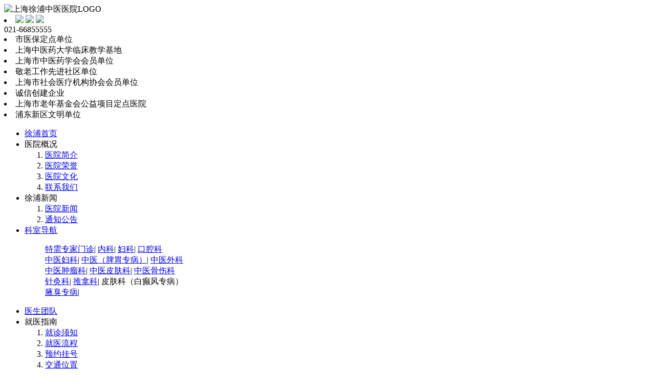

--- FILE ---
content_type: text/html
request_url: http://www.xupu120.com/gxy/4987.html
body_size: 6473
content:
<!DOCTYPE html PUBLIC "-//W3C//DTD XHTML 1.0 Transitional//EN" "http://www.w3.org/TR/xhtml1/DTD/xhtml1-transitional.dtd">
<html xmlns="http://www.w3.org/1999/xhtml">
<head>
<meta http-equiv="Content-Type" content="text/html; charset=gb2312" />
<title>高血压的症状及预防方法_上海徐浦中医医院</title>
<meta name="keywords" content="高血压,症状,预防,方法,高血压,原因,目前,不明确,可能," />
<meta name="description" content="高血压的原因目前并不明确，可能是家族遗传的，也有可能和肥胖有关，也有可能和饮食不当有关。在这种情况下，了解高血压的病因显得意义并不大，所以重要的是预防，保证均衡的饮食，每天适量的运动。那么，高血压的症状及预防方法是什么?今天就来为大家详细的" />
<link type="text/css" rel="stylesheet" href="/templets/yunper/css/css.css" />
<link type="text/css" rel="stylesheet" href="/templets/yunper/css/list.css"/>
<script type="text/javascript" src="/templets/yunper/js/jQuery.1.9.1.js" ></script>
<base target="_blank" />
</head>

<body>
<script type="text/javascript">
function  showImg(){
document.getElementById("wxImg").style.display='block';
}
function hideImg(){
document.getElementById("wxImg").style.display='none';
}
</script>
<!--<div style="position:fixed;width:100%;height:200px;z-index:99999;">
<div style="position:absolute;left:0;top:0;width:100%;height:100%;"><a href="http://zx.xupu120.com/registration/guahao/index.html?2021cj"><img src="/swt/2021pc.jpg" alt="徐浦中医春节照常坐诊" style="position:relative;width:1920px;left:50%;margin-left:-960px;top:0;"/></a></div>	
</div>
<div style="height:200px;"></div>-->
<div class="top">
	<div class="head">
		<div class="logo"><img alt="上海徐浦中医医院LOGO" src="/templets/yunper/images/logo.jpg" /></div>		
		<div class="logo_right">
		<div class="tel">
		<li>
		
		<a href="javascript:void(0)" onMouseOut="hideImg()"  onmouseover="showImg()"><img src="/templets/yunper/images/twx.jpg" /></a>
                <div id="wxImg" style="display:none; width:50px;height:50px;back-ground:#f00;position:absolute; z-index:999"><img src="/templets/yunper/images/top_wx.jpg"/></div>
		<a href="https://weibo.com/xupu120"rel="nofollow"><img src="/templets/yunper/images/txl.jpg" /></a>
		<img src="/templets/yunper/images/tcall.jpg" />
		</li>
		<div class="call"><a>021-66855555</a></div>
		</div>
		<div class="ry-r">
                                <li class="impor">市医保定点单位</li>
                               <li class="impor">上海中医药大学临床教学基地</li>	                                		
				<li>上海市中医药学会会员单位</li>                                
                               <li>敬老工作先进社区单位</li>
                                <li>上海市社会医疗机构协会会员单位</li>
                                <li>诚信创建企业</li>
				<li>上海市老年基金会公益项目定点医院</li>
				<li>浦东新区文明单位</li>			
				</div>
		</div>
	</div>
</div>
<script>
var _hmt = _hmt || [];
(function() {
  var hm = document.createElement("script");
  hm.src = "https://hm.baidu.com/hm.js?9240f5d656336a18afe7941e771ca38d";
  var s = document.getElementsByTagName("script")[0]; 
  s.parentNode.insertBefore(hm, s);
})();
</script>

<div class="nav">
	<ul class="ul-list">
		<li><a href="http://www.xupu120.com/">徐浦首页</a></li>
		<li><a >医院概况</a>
			<ol class="ol-list">
				<li><a href="http://www.xupu120.com/yygk/yyjj/1.html" target="_self">医院简介</a></li>
				<li><a href="http://www.xupu120.com/yygk/yyry/1762.html" target="_self">医院荣誉</a></li>
				<li><a href="http://www.xupu120.com/yygk/yywh/2.html" target="_self">医院文化</a></li>
				<li><a href="http://www.xupu120.com/yygk/ywgk/7.html" target="_self">联系我们</a></li>
			</ol>
		</li>
		<li><a>徐浦新闻</a>
			<ol class="ol-list">
				<li><a href="http://www.xupu120.com/yygk/yyxw/" target="_self">医院新闻</a></li>
				<li><a href="http://www.xupu120.com/yygk/yygg/" target="_self">通知公告</a></li>
			</ol>
		</li>
		<li><a href="http://www.xupu120.com/yygk/yyjj/ksjs/1375.html" target="_self">科室导航</a>
			<ol class="ol-list" style="width:330px;">
<p>
<a href="http://www.xupu120.com/tpzj/" target="_self">特需专家门诊</a>|
<a href="http://www.xupu120.com/zynk/" target="_self">内科</a>|
<a href="http://www.xupu120.com/zyfk/" target="_self">妇科</a>|
<a href="http://www.xupu120.com/kqk/" target="_self">口腔科</a><br />
<a href="http://www.xupu120.com/zyfk/" target="_self">中医妇科</a>|
<a href="http://www.xupu120.com/zypw/" target="_self">中医（脾胃专病）</a>|
<a href="http://www.xupu120.com/gck/" target="_self">中医外科</a><br/>
<a href="http://www.xupu120.com/zyzlk/" target="_self">中医肿瘤科</a>|
<a href="http://www.xupu120.com/pfk/" target="_self">中医皮肤科</a>|
<a href="http://www.xupu120.com/gsk/" target="_self">中医骨伤科</a><br/>
<a href="http://www.xupu120.com/zytn/" target="_self">针灸科</a>|
<a href="http://www.xupu120.com/tnk/" target="_self">推拿科</a>|
<a>皮肤科（白癫风专病）</a><br/>
<a href="http://www.xupu120.com/yechou/" target="_self">腋臭专病</a>|
</p>
			</ol>
		</li>
		<li><a href="/yygk/ystd/" target="_self">医生团队</a></li>
		<li><a>就医指南</a>
			<ol class="ol-list">
				<li><a href="http://www.xupu120.com/yygk/jzxz/1775.html" target="_self">就诊须知</a></li>
				<li><a href="http://www.xupu120.com/zxfw/4.html" target="_self">就医流程</a></li>
				<li><a href="http://zx.xupu120.com/registration/guahao/index.html?xupu120">预约挂号</a></li>
				<li><a href="http://www.xupu120.com/yygk/lylx/3.html" target="_self">交通位置</a></li>
				<li><a href="http://www.xupu120.com/yygk/ystd/1774.html" target="_self">医生坐诊表</a></li>
			</ol>
		</li>
		<li><a>徐浦养生</a>
			<ol class="ol-list">
				<li><a href="http://www.xupu120.com/zyys/" target="_self">中医养生 </a></li>
				<li><a href="http://www.xupu120.com/zytl/" target="_self">中医调理</a></li>
				<li><a href="http://www.xupu120.com/zytn/" target="_self">针灸推拿</a></li>
				<li><a href="http://www.xupu120.com/zygf/" target="_self">中医膏方</a></li>
			</ol>
		</li>
		<li><a href="http://www.xupu120.com/swt/" >联系我们</a></li>
	</ul>
</div>
<div class="list-con">
	<div class="list-nav">
		<p>当前位置: 上海徐浦中医医院<a href='http://www.xupu120.com/'></a> > <a href='/zyk/'>中医科</a> > <a href='/gxy/'>高血压</a> > </p>
	</div>
	  <div class="incon-right">         
              <div class="incon-r2">            
                 <h2>高血压的症状及预防方法</h2>
                 <div class="qq"><a href="/swt/" rel="nofollow">在线咨询</a>       <a href="http://zx.xupu120.com/registration/guahao/index.html?xupu120" rel="nofollow">预约挂号</a>       <a href="/swt/" rel="nofollow">进入答疑区</a>          <a rel="nofollow">发布时间： 2022-12-18</a></div> 
                 <div class="incon-nr">            
                 <p style="color: rgb(0, 0, 0); font-size: medium;">
	　　高血压的原因目前并不明确，可能是家族遗传的，也有可能和肥胖有关，也有可能和饮食不当有关。在这种情况下，了解高血压的病因显得意义并不大，所以重要的是预防，保证均衡的饮食，每天适量的运动。那么，高血压的症状及预防方法是什么?今天就来为大家详细的介绍一下。</p>
<p style="color: rgb(0, 0, 0); font-size: medium;">
	　　高血压的症状及预防方法</p>
<p style="color: rgb(0, 0, 0); font-size: medium;">
	　　大部分高血压患者的症状不明显，仅在体检或其它疾病就医时才被发现。有的患者可出现头痛、头晕、心悸、后颈部疼痛、后枕部或颞叶部搏动感。有的患者表现出神经症状，如失眠、健忘或记忆力减退、注意力不集中、耳鸣、情绪易波动、发怒，以及神经质等。病程后期如果合并心、脑、肾等靶器官受损或其它合并症时，可出现相应的症状。</p>
<p style="color: rgb(0, 0, 0); font-size: medium; text-align: center;">
	<img alt="" src="/uploads/allimg/221127/1-22112F03H6135.jpg" style="width: 500px; height: 306px;" /></p>
<p style="color: rgb(0, 0, 0); font-size: medium;">
	　　有高血压家族史者，以及高盐饮食、长期大量饮酒、肥胖、晚睡等不健康生活习惯者，都是高血压的易患人群。上述人群应主动采取措施预防高血压的发生，比如控制高血压危险因素，定期监测血压等，以做到高血压的早期发现、早期诊断和早期治疗。具体措施包括：</p>
<p style="color: rgb(0, 0, 0); font-size: medium;">
	　　1、减盐限盐：世界卫生组织建议每人每日食盐摄入量不超过6克(相当于一啤酒瓶盖)。</p>
<p style="color: rgb(0, 0, 0); font-size: medium;">
	　　2、平衡膳食：多吃新鲜蔬菜、水果、鱼类、粗粮、豆类及豆制品、脱脂奶及其他富含钾、钙、膳食纤维、不饱和脂肪酸的食物，尤其是钾离子，可帮助调节血压。</p>
<p style="color: rgb(0, 0, 0); font-size: medium;">
	　　3、戒烟限酒：烟草直接导致动脉硬化，长期抽烟可增加心血管疾病的发病率和病死率。应主动戒烟并拒绝二手烟。控制每日酒精摄入量，男性&lt;25g，女性&lt;15g。</p>
<p style="color: rgb(0, 0, 0); font-size: medium;">
	　　4、控制体重：减轻体重可以降低血压，这已经得到明确验证。建议将BMI控制在24kg/m2以下，男性腰围&lt; 90cm，女性腰围&lt; 85cm。</p>

				   (文章来源：39健康等网络健康科普平台)
                  </div>
                 <div class="pian"><i>上一篇：<a href='/gxy/4986.html'>预防高血压到底有哪些方法</a> </i><i style="margin-left:30px">下一篇：<a href='/gxy/4992.html'>吃什么预防血压高</a> </i></div>
              </div>        
	</div>
	<div class="list-right">
		<div class="list-dh">
			<h3>服务导航</h3>
			<ul>
				<li><a href="/yygk/lylx/3.html"><img src="/templets/yunper/images/list_01.jpg"  alt="徐浦医院位置"/></a></li>
				<li><a href="/yygk/lcfb/1773.html"><img src="/templets/yunper/images/list_02.jpg"  alt="徐浦楼层位置"/></a></li>
				<li><a href="http://zx.xupu120.com/registration/guahao/index.html?xupu120"><img src="/templets/yunper/images/list_03.jpg" alt="徐浦预约通道" /></a></li>
				<li><a href="/zxfw/4.html"><img src="/templets/yunper/images/list_04.jpg" alt="徐浦就诊流程" /></a></li>
				<li><a href="/yygk/ystd/1774.html"><img src="/templets/yunper/images/list_05.jpg" alt="徐浦医生门诊" /></a></li>
				<li><a href="/swt/"><img src="/templets/yunper/images/list_06.jpg" alt="徐浦在线沟通" /></a></li>
			</ul>
		</div>
		<div class="list-gg">
			<h3>医院公告</h3>
			<div class="ggnr">
				<ul>
			<li><a href="/yygk/yygg/6812.html" title="喜讯！上海市中医医院呼吸道疾病专家刘丹坐诊徐浦">喜讯！上海市中医医院呼吸道疾病专家刘丹坐诊徐浦</a></li>
<li><a href="/yygk/yygg/6890.html" title="安徽省名中医吴福宁坐诊徐浦，为健康保驾护航">安徽省名中医吴福宁坐诊徐浦，为健康保驾护航</a></li>
<li><a href="/yygk/yygg/6813.html" title="喜讯！上海龙华医院脾胃病专家杨文忠坐诊徐浦">喜讯！上海龙华医院脾胃病专家杨文忠坐诊徐浦</a></li>
<li><a href="/yygk/yygg/1786.html" title="上海岳阳医院特需门诊特聘中医顾家政坐诊徐浦">上海岳阳医院特需门诊特聘中医顾家政坐诊徐浦</a></li>
<li><a href="/yygk/yygg/1787.html" title="上海岳阳医院中医科医生杨菁华坐诊徐浦">上海岳阳医院中医科医生杨菁华坐诊徐浦</a></li>
   
				</ul>
			</div>
		</div>
	</div>
</div>
<div class="clear"></div>
<div class="foot">
	<div class="foot_nr"> 
		<div class="dizhi">
			<p class="lx">健康热线：021-6685 5555<br/>
				地址：浦东新区上南路4091号（近凌兆路） </p>
			       <p><a href="https://www.beian.gov.cn/">公安部备案号：31011502000970</a><br/>
                                ICP备案号：<a href="https://beian.miit.gov.cn">沪ICP备16020585号-19</a><br />
				医疗备案：沪卫（中医）网审【2014】第20013号<br />
				本网站信息仅供参考，不能作为诊疗及医疗依据。<script type="text/javascript" src="https://s4.cnzz.com/z_stat.php?id=1277971894&web_id=1277971894"></script> </p>
		</div>
		<div class="wx"><img src="/templets/yunper/images/wx.jpg" /></div>
	</div>
<!-百度自动推送代码->
<script>
(function(){
    var bp = document.createElement('script');
    var curProtocol = window.location.protocol.split(':')[0];
    if (curProtocol === 'https'){
   bp.src = 'https://zz.bdstatic.com/linksubmit/push.js';
  }
  else{
  bp.src = 'http://push.zhanzhang.baidu.com/push.js';
  }
    var s = document.getElementsByTagName("script")[0];
    s.parentNode.insertBefore(bp, s);
})();
</script>
<script>
var _hmt = _hmt || [];
(function() {
  var hm = document.createElement("script");
  hm.src = "https://hm.baidu.com/hm.js?6372a43c2ea86c1f59b871f2031dec6f";
  var s = document.getElementsByTagName("script")[0]; 
  s.parentNode.insertBefore(hm, s);
})();
</script>

</div>
 
<div class="commonWindows">
	<ul>
		<li class="Li00"> <a href="/swt/"> <span class="pic"> </span> <span class="txt">咨询</span> </a> </li>
		<li class="Li01"> <a href="/swt/"> <span class="pic"> </span> <span class="txt">电话</span> </a>
                 <p class="dianhua">请拨打：021-6685 5555</p>
                 </li>
		<li class="Li03"> <a href="http://zx.xupu120.com/registration/guahao/index.html?xuanfu"> <span class="pic"> </span> <span class="txt">预约</span> </a> </li>
		<li class="Li05"> <a> <span class="pic"> </span> <span class="txt">公众号</span> </a>
		<p class="erweima"><img src="/templets/yunper/images/wx.png" width="144" heigth="146" alt="徐浦二维码"></p>
		</li>
		<li class="Li06"> <a class="linkanimate" href="#backToTop" target="_self"> <span class="pic"> </span> <span class="txt">返回顶部</span> </a> </li>
	</ul>
</div>
<script type="text/javascript">
//<![CDATA[
jQuery(".commonWindows .Li05").on("click",function(){
  jQuery(".erweimaBigBox").show(500);
})
jQuery(".commonWindows .Li01").on("click",function(){
  jQuery(".dianhuaBigBox").show(500);
})
$(document).ready(function(){
  $(".nihao").click(function(){
  $(".commonWindows ul").hide();
  $(".commonWindows").css("border","none");
  });
});
$(".linkanimate").click(function() {
$('body,html').animate({
scrollTop: 0
}, 1000);
return false;
});
//]]>
</script> 
</body>
</html>
